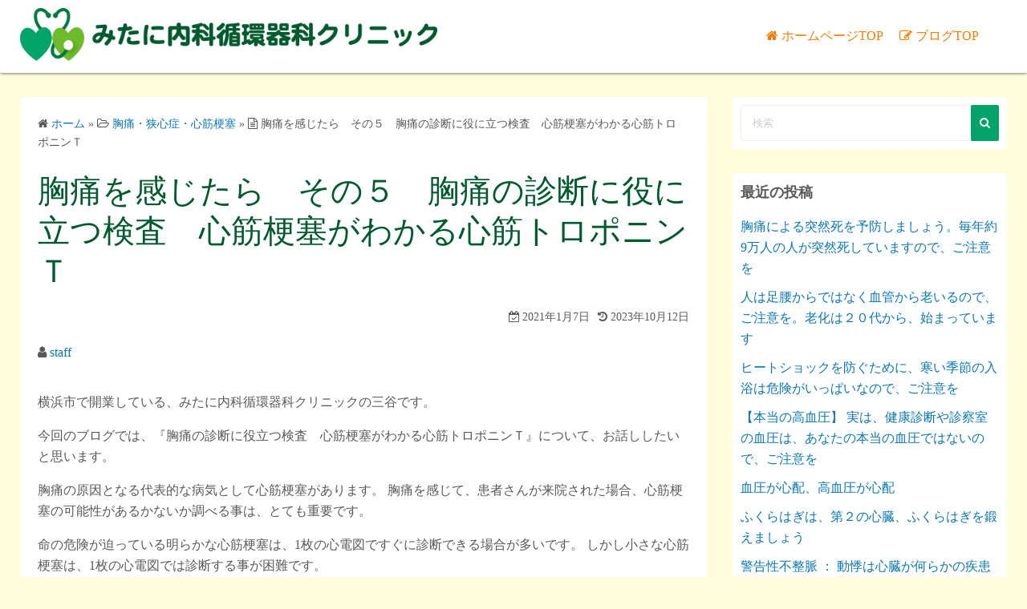

--- FILE ---
content_type: text/html; charset=UTF-8
request_url: https://mitani-naika.jp/blog/archives/343/
body_size: 15917
content:
<!DOCTYPE html>
<html dir="ltr" lang="ja">
<head>
	<meta charset="UTF-8">
	<meta name="viewport" content="width=device-width,initial-scale=1">
	<title>胸痛を感じたら その５ 胸痛の診断に役に立つ検査 心筋梗塞がわかる心筋トロポニンＴ | みたに内科循環器科クリニックブログ | 横浜市いずみ中央 | 立場</title>
	<style>img:is([sizes="auto" i], [sizes^="auto," i]) { contain-intrinsic-size: 3000px 1500px }</style>
	
		<!-- All in One SEO 4.9.3 - aioseo.com -->
	<meta name="description" content="横浜市で開業している、みたに内科循環器科クリニックの三谷です。 今回のブログでは、『胸痛の診断に役立つ検査 心" />
	<meta name="robots" content="max-image-preview:large" />
	<meta name="author" content="staff"/>
	<link rel="canonical" href="https://mitani-naika.jp/blog/archives/343/" />
	<meta name="generator" content="All in One SEO (AIOSEO) 4.9.3" />

		<!-- Global site tag (gtag.js) - Google Analytics -->
<script async src="https://www.googletagmanager.com/gtag/js?id=G-DWGYZPP734"></script>
<script>
 window.dataLayer = window.dataLayer || [];
 function gtag(){dataLayer.push(arguments);}
 gtag('js', new Date());

 gtag('config', 'G-DWGYZPP734');
 gtag('config', 'G-NMTPHD6S5N');
</script>

<script async src="https://www.googletagmanager.com/gtag/js?id=UA-124501843-44"></script>
<script>
 window.dataLayer = window.dataLayer || [];
 function gtag(){dataLayer.push(arguments);}
 gtag('js', new Date());

 gtag('config', 'UA-124501843-44');
 gtag('config', 'UA-9162760-67'); 
</script>
		<script type="application/ld+json" class="aioseo-schema">
			{"@context":"https:\/\/schema.org","@graph":[{"@type":"Article","@id":"https:\/\/mitani-naika.jp\/blog\/archives\/343\/#article","name":"\u80f8\u75db\u3092\u611f\u3058\u305f\u3089 \u305d\u306e\uff15 \u80f8\u75db\u306e\u8a3a\u65ad\u306b\u5f79\u306b\u7acb\u3064\u691c\u67fb \u5fc3\u7b4b\u6897\u585e\u304c\u308f\u304b\u308b\u5fc3\u7b4b\u30c8\u30ed\u30dd\u30cb\u30f3\uff34 | \u307f\u305f\u306b\u5185\u79d1\u5faa\u74b0\u5668\u79d1\u30af\u30ea\u30cb\u30c3\u30af\u30d6\u30ed\u30b0 | \u6a2a\u6d5c\u5e02\u3044\u305a\u307f\u4e2d\u592e | \u7acb\u5834","headline":"\u80f8\u75db\u3092\u611f\u3058\u305f\u3089\u3000\u305d\u306e\uff15\u3000\u80f8\u75db\u306e\u8a3a\u65ad\u306b\u5f79\u306b\u7acb\u3064\u691c\u67fb\u3000\u5fc3\u7b4b\u6897\u585e\u304c\u308f\u304b\u308b\u5fc3\u7b4b\u30c8\u30ed\u30dd\u30cb\u30f3\uff34","author":{"@id":"https:\/\/mitani-naika.jp\/blog\/archives\/author\/staff\/#author"},"publisher":{"@id":"https:\/\/mitani-naika.jp\/blog\/#organization"},"image":{"@type":"ImageObject","url":"https:\/\/mitani-naika.jp\/blog\/wp-content\/uploads\/2021\/01\/185b2f77af370704c4b1d32d59e34561.jpg","@id":"https:\/\/mitani-naika.jp\/blog\/archives\/343\/#articleImage","width":1024,"height":768},"datePublished":"2021-01-07T14:46:43+09:00","dateModified":"2023-10-12T22:16:21+09:00","inLanguage":"ja","mainEntityOfPage":{"@id":"https:\/\/mitani-naika.jp\/blog\/archives\/343\/#webpage"},"isPartOf":{"@id":"https:\/\/mitani-naika.jp\/blog\/archives\/343\/#webpage"},"articleSection":"\u80f8\u75db\u30fb\u72ed\u5fc3\u75c7\u30fb\u5fc3\u7b4b\u6897\u585e"},{"@type":"BreadcrumbList","@id":"https:\/\/mitani-naika.jp\/blog\/archives\/343\/#breadcrumblist","itemListElement":[{"@type":"ListItem","@id":"https:\/\/mitani-naika.jp\/blog#listItem","position":1,"name":"Home","item":"https:\/\/mitani-naika.jp\/blog","nextItem":{"@type":"ListItem","@id":"https:\/\/mitani-naika.jp\/blog\/archives\/category\/%e8%83%b8%e7%97%9b%e3%83%bb%e7%8b%ad%e5%bf%83%e7%97%87%e3%83%bb%e5%bf%83%e7%ad%8b%e6%a2%97%e5%a1%9e\/#listItem","name":"\u80f8\u75db\u30fb\u72ed\u5fc3\u75c7\u30fb\u5fc3\u7b4b\u6897\u585e"}},{"@type":"ListItem","@id":"https:\/\/mitani-naika.jp\/blog\/archives\/category\/%e8%83%b8%e7%97%9b%e3%83%bb%e7%8b%ad%e5%bf%83%e7%97%87%e3%83%bb%e5%bf%83%e7%ad%8b%e6%a2%97%e5%a1%9e\/#listItem","position":2,"name":"\u80f8\u75db\u30fb\u72ed\u5fc3\u75c7\u30fb\u5fc3\u7b4b\u6897\u585e","item":"https:\/\/mitani-naika.jp\/blog\/archives\/category\/%e8%83%b8%e7%97%9b%e3%83%bb%e7%8b%ad%e5%bf%83%e7%97%87%e3%83%bb%e5%bf%83%e7%ad%8b%e6%a2%97%e5%a1%9e\/","nextItem":{"@type":"ListItem","@id":"https:\/\/mitani-naika.jp\/blog\/archives\/343\/#listItem","name":"\u80f8\u75db\u3092\u611f\u3058\u305f\u3089\u3000\u305d\u306e\uff15\u3000\u80f8\u75db\u306e\u8a3a\u65ad\u306b\u5f79\u306b\u7acb\u3064\u691c\u67fb\u3000\u5fc3\u7b4b\u6897\u585e\u304c\u308f\u304b\u308b\u5fc3\u7b4b\u30c8\u30ed\u30dd\u30cb\u30f3\uff34"},"previousItem":{"@type":"ListItem","@id":"https:\/\/mitani-naika.jp\/blog#listItem","name":"Home"}},{"@type":"ListItem","@id":"https:\/\/mitani-naika.jp\/blog\/archives\/343\/#listItem","position":3,"name":"\u80f8\u75db\u3092\u611f\u3058\u305f\u3089\u3000\u305d\u306e\uff15\u3000\u80f8\u75db\u306e\u8a3a\u65ad\u306b\u5f79\u306b\u7acb\u3064\u691c\u67fb\u3000\u5fc3\u7b4b\u6897\u585e\u304c\u308f\u304b\u308b\u5fc3\u7b4b\u30c8\u30ed\u30dd\u30cb\u30f3\uff34","previousItem":{"@type":"ListItem","@id":"https:\/\/mitani-naika.jp\/blog\/archives\/category\/%e8%83%b8%e7%97%9b%e3%83%bb%e7%8b%ad%e5%bf%83%e7%97%87%e3%83%bb%e5%bf%83%e7%ad%8b%e6%a2%97%e5%a1%9e\/#listItem","name":"\u80f8\u75db\u30fb\u72ed\u5fc3\u75c7\u30fb\u5fc3\u7b4b\u6897\u585e"}}]},{"@type":"Organization","@id":"https:\/\/mitani-naika.jp\/blog\/#organization","name":"\u6a2a\u6d5c\u5e02\u306e\u3010\u307f\u305f\u306b\u5185\u79d1\u5faa\u74b0\u5668\u79d1\u30af\u30ea\u30cb\u30c3\u30af\u3011\u30d6\u30ed\u30b0","description":"\u6a2a\u6d5c\u5e02\u300c\u3044\u305a\u307f\u4e2d\u592e\u300d\u99c5\u3084\u300c\u7acb\u5834\u300d\u99c5\u306e\u307f\u305f\u306b\u5185\u79d1\u5faa\u74b0\u5668\u79d1\u30af\u30ea\u30cb\u30c3\u30af\u306e\u3001\u5f79\u306b\u7acb\u3064\u5065\u5eb7\u306e\u8c46\u77e5\u8b58\u30d6\u30ed\u30b0\u3067\u3059\u3002\u5fc3\u81d3\u3001\u52d5\u8108\u786c\u5316\u3001\u9ad8\u8840\u5727\u3001\u9ad8\u8102\u8840\u75c7\u3001\u7532\u72b6\u817a\u306e\u30af\u30ea\u30cb\u30c3\u30af\u3067\u3059\u3002","url":"https:\/\/mitani-naika.jp\/blog\/","logo":{"@type":"ImageObject","url":"https:\/\/mitani-naika.jp\/blog\/wp-content\/uploads\/2019\/03\/logo.png","@id":"https:\/\/mitani-naika.jp\/blog\/archives\/343\/#organizationLogo","width":650,"height":82},"image":{"@id":"https:\/\/mitani-naika.jp\/blog\/archives\/343\/#organizationLogo"}},{"@type":"Person","@id":"https:\/\/mitani-naika.jp\/blog\/archives\/author\/staff\/#author","url":"https:\/\/mitani-naika.jp\/blog\/archives\/author\/staff\/","name":"staff","image":{"@type":"ImageObject","@id":"https:\/\/mitani-naika.jp\/blog\/archives\/343\/#authorImage","url":"https:\/\/secure.gravatar.com\/avatar\/eea5134839a5f5d545df345836bc7bc505cb4aabc78acac262cf6a7eb7eac18b?s=96&d=mm&r=g","width":96,"height":96,"caption":"staff"}},{"@type":"WebPage","@id":"https:\/\/mitani-naika.jp\/blog\/archives\/343\/#webpage","url":"https:\/\/mitani-naika.jp\/blog\/archives\/343\/","name":"\u80f8\u75db\u3092\u611f\u3058\u305f\u3089 \u305d\u306e\uff15 \u80f8\u75db\u306e\u8a3a\u65ad\u306b\u5f79\u306b\u7acb\u3064\u691c\u67fb \u5fc3\u7b4b\u6897\u585e\u304c\u308f\u304b\u308b\u5fc3\u7b4b\u30c8\u30ed\u30dd\u30cb\u30f3\uff34 | \u307f\u305f\u306b\u5185\u79d1\u5faa\u74b0\u5668\u79d1\u30af\u30ea\u30cb\u30c3\u30af\u30d6\u30ed\u30b0 | \u6a2a\u6d5c\u5e02\u3044\u305a\u307f\u4e2d\u592e | \u7acb\u5834","description":"\u6a2a\u6d5c\u5e02\u3067\u958b\u696d\u3057\u3066\u3044\u308b\u3001\u307f\u305f\u306b\u5185\u79d1\u5faa\u74b0\u5668\u79d1\u30af\u30ea\u30cb\u30c3\u30af\u306e\u4e09\u8c37\u3067\u3059\u3002 \u4eca\u56de\u306e\u30d6\u30ed\u30b0\u3067\u306f\u3001\u300e\u80f8\u75db\u306e\u8a3a\u65ad\u306b\u5f79\u7acb\u3064\u691c\u67fb \u5fc3","inLanguage":"ja","isPartOf":{"@id":"https:\/\/mitani-naika.jp\/blog\/#website"},"breadcrumb":{"@id":"https:\/\/mitani-naika.jp\/blog\/archives\/343\/#breadcrumblist"},"author":{"@id":"https:\/\/mitani-naika.jp\/blog\/archives\/author\/staff\/#author"},"creator":{"@id":"https:\/\/mitani-naika.jp\/blog\/archives\/author\/staff\/#author"},"datePublished":"2021-01-07T14:46:43+09:00","dateModified":"2023-10-12T22:16:21+09:00"},{"@type":"WebSite","@id":"https:\/\/mitani-naika.jp\/blog\/#website","url":"https:\/\/mitani-naika.jp\/blog\/","name":"\u6a2a\u6d5c\u5e02\u306e\u3010\u307f\u305f\u306b\u5185\u79d1\u5faa\u74b0\u5668\u79d1\u30af\u30ea\u30cb\u30c3\u30af\u3011\u30d6\u30ed\u30b0","description":"\u6a2a\u6d5c\u5e02\u300c\u3044\u305a\u307f\u4e2d\u592e\u300d\u99c5\u3084\u300c\u7acb\u5834\u300d\u99c5\u306e\u307f\u305f\u306b\u5185\u79d1\u5faa\u74b0\u5668\u79d1\u30af\u30ea\u30cb\u30c3\u30af\u306e\u3001\u5f79\u306b\u7acb\u3064\u5065\u5eb7\u306e\u8c46\u77e5\u8b58\u30d6\u30ed\u30b0\u3067\u3059\u3002\u5fc3\u81d3\u3001\u52d5\u8108\u786c\u5316\u3001\u9ad8\u8840\u5727\u3001\u9ad8\u8102\u8840\u75c7\u3001\u7532\u72b6\u817a\u306e\u30af\u30ea\u30cb\u30c3\u30af\u3067\u3059\u3002","inLanguage":"ja","publisher":{"@id":"https:\/\/mitani-naika.jp\/blog\/#organization"}}]}
		</script>
		<!-- All in One SEO -->

<link rel="alternate" type="application/rss+xml" title="横浜市の【みたに内科循環器科クリニック】ブログ &raquo; フィード" href="https://mitani-naika.jp/blog/feed/" />
<link rel="alternate" type="application/rss+xml" title="横浜市の【みたに内科循環器科クリニック】ブログ &raquo; コメントフィード" href="https://mitani-naika.jp/blog/comments/feed/" />
<script>
window._wpemojiSettings = {"baseUrl":"https:\/\/s.w.org\/images\/core\/emoji\/16.0.1\/72x72\/","ext":".png","svgUrl":"https:\/\/s.w.org\/images\/core\/emoji\/16.0.1\/svg\/","svgExt":".svg","source":{"concatemoji":"https:\/\/mitani-naika.jp\/blog\/wp-includes\/js\/wp-emoji-release.min.js?ver=6.8.3"}};
/*! This file is auto-generated */
!function(s,n){var o,i,e;function c(e){try{var t={supportTests:e,timestamp:(new Date).valueOf()};sessionStorage.setItem(o,JSON.stringify(t))}catch(e){}}function p(e,t,n){e.clearRect(0,0,e.canvas.width,e.canvas.height),e.fillText(t,0,0);var t=new Uint32Array(e.getImageData(0,0,e.canvas.width,e.canvas.height).data),a=(e.clearRect(0,0,e.canvas.width,e.canvas.height),e.fillText(n,0,0),new Uint32Array(e.getImageData(0,0,e.canvas.width,e.canvas.height).data));return t.every(function(e,t){return e===a[t]})}function u(e,t){e.clearRect(0,0,e.canvas.width,e.canvas.height),e.fillText(t,0,0);for(var n=e.getImageData(16,16,1,1),a=0;a<n.data.length;a++)if(0!==n.data[a])return!1;return!0}function f(e,t,n,a){switch(t){case"flag":return n(e,"\ud83c\udff3\ufe0f\u200d\u26a7\ufe0f","\ud83c\udff3\ufe0f\u200b\u26a7\ufe0f")?!1:!n(e,"\ud83c\udde8\ud83c\uddf6","\ud83c\udde8\u200b\ud83c\uddf6")&&!n(e,"\ud83c\udff4\udb40\udc67\udb40\udc62\udb40\udc65\udb40\udc6e\udb40\udc67\udb40\udc7f","\ud83c\udff4\u200b\udb40\udc67\u200b\udb40\udc62\u200b\udb40\udc65\u200b\udb40\udc6e\u200b\udb40\udc67\u200b\udb40\udc7f");case"emoji":return!a(e,"\ud83e\udedf")}return!1}function g(e,t,n,a){var r="undefined"!=typeof WorkerGlobalScope&&self instanceof WorkerGlobalScope?new OffscreenCanvas(300,150):s.createElement("canvas"),o=r.getContext("2d",{willReadFrequently:!0}),i=(o.textBaseline="top",o.font="600 32px Arial",{});return e.forEach(function(e){i[e]=t(o,e,n,a)}),i}function t(e){var t=s.createElement("script");t.src=e,t.defer=!0,s.head.appendChild(t)}"undefined"!=typeof Promise&&(o="wpEmojiSettingsSupports",i=["flag","emoji"],n.supports={everything:!0,everythingExceptFlag:!0},e=new Promise(function(e){s.addEventListener("DOMContentLoaded",e,{once:!0})}),new Promise(function(t){var n=function(){try{var e=JSON.parse(sessionStorage.getItem(o));if("object"==typeof e&&"number"==typeof e.timestamp&&(new Date).valueOf()<e.timestamp+604800&&"object"==typeof e.supportTests)return e.supportTests}catch(e){}return null}();if(!n){if("undefined"!=typeof Worker&&"undefined"!=typeof OffscreenCanvas&&"undefined"!=typeof URL&&URL.createObjectURL&&"undefined"!=typeof Blob)try{var e="postMessage("+g.toString()+"("+[JSON.stringify(i),f.toString(),p.toString(),u.toString()].join(",")+"));",a=new Blob([e],{type:"text/javascript"}),r=new Worker(URL.createObjectURL(a),{name:"wpTestEmojiSupports"});return void(r.onmessage=function(e){c(n=e.data),r.terminate(),t(n)})}catch(e){}c(n=g(i,f,p,u))}t(n)}).then(function(e){for(var t in e)n.supports[t]=e[t],n.supports.everything=n.supports.everything&&n.supports[t],"flag"!==t&&(n.supports.everythingExceptFlag=n.supports.everythingExceptFlag&&n.supports[t]);n.supports.everythingExceptFlag=n.supports.everythingExceptFlag&&!n.supports.flag,n.DOMReady=!1,n.readyCallback=function(){n.DOMReady=!0}}).then(function(){return e}).then(function(){var e;n.supports.everything||(n.readyCallback(),(e=n.source||{}).concatemoji?t(e.concatemoji):e.wpemoji&&e.twemoji&&(t(e.twemoji),t(e.wpemoji)))}))}((window,document),window._wpemojiSettings);
</script>
<style id='wp-emoji-styles-inline-css'>

	img.wp-smiley, img.emoji {
		display: inline !important;
		border: none !important;
		box-shadow: none !important;
		height: 1em !important;
		width: 1em !important;
		margin: 0 0.07em !important;
		vertical-align: -0.1em !important;
		background: none !important;
		padding: 0 !important;
	}
</style>
<link rel='stylesheet' id='wp-block-library-css' href='https://mitani-naika.jp/blog/wp-includes/css/dist/block-library/style.min.css?ver=6.8.3' media='all' />
<style id='wp-block-library-theme-inline-css'>
.wp-block-audio :where(figcaption){color:#555;font-size:13px;text-align:center}.is-dark-theme .wp-block-audio :where(figcaption){color:#ffffffa6}.wp-block-audio{margin:0 0 1em}.wp-block-code{border:1px solid #ccc;border-radius:4px;font-family:Menlo,Consolas,monaco,monospace;padding:.8em 1em}.wp-block-embed :where(figcaption){color:#555;font-size:13px;text-align:center}.is-dark-theme .wp-block-embed :where(figcaption){color:#ffffffa6}.wp-block-embed{margin:0 0 1em}.blocks-gallery-caption{color:#555;font-size:13px;text-align:center}.is-dark-theme .blocks-gallery-caption{color:#ffffffa6}:root :where(.wp-block-image figcaption){color:#555;font-size:13px;text-align:center}.is-dark-theme :root :where(.wp-block-image figcaption){color:#ffffffa6}.wp-block-image{margin:0 0 1em}.wp-block-pullquote{border-bottom:4px solid;border-top:4px solid;color:currentColor;margin-bottom:1.75em}.wp-block-pullquote cite,.wp-block-pullquote footer,.wp-block-pullquote__citation{color:currentColor;font-size:.8125em;font-style:normal;text-transform:uppercase}.wp-block-quote{border-left:.25em solid;margin:0 0 1.75em;padding-left:1em}.wp-block-quote cite,.wp-block-quote footer{color:currentColor;font-size:.8125em;font-style:normal;position:relative}.wp-block-quote:where(.has-text-align-right){border-left:none;border-right:.25em solid;padding-left:0;padding-right:1em}.wp-block-quote:where(.has-text-align-center){border:none;padding-left:0}.wp-block-quote.is-large,.wp-block-quote.is-style-large,.wp-block-quote:where(.is-style-plain){border:none}.wp-block-search .wp-block-search__label{font-weight:700}.wp-block-search__button{border:1px solid #ccc;padding:.375em .625em}:where(.wp-block-group.has-background){padding:1.25em 2.375em}.wp-block-separator.has-css-opacity{opacity:.4}.wp-block-separator{border:none;border-bottom:2px solid;margin-left:auto;margin-right:auto}.wp-block-separator.has-alpha-channel-opacity{opacity:1}.wp-block-separator:not(.is-style-wide):not(.is-style-dots){width:100px}.wp-block-separator.has-background:not(.is-style-dots){border-bottom:none;height:1px}.wp-block-separator.has-background:not(.is-style-wide):not(.is-style-dots){height:2px}.wp-block-table{margin:0 0 1em}.wp-block-table td,.wp-block-table th{word-break:normal}.wp-block-table :where(figcaption){color:#555;font-size:13px;text-align:center}.is-dark-theme .wp-block-table :where(figcaption){color:#ffffffa6}.wp-block-video :where(figcaption){color:#555;font-size:13px;text-align:center}.is-dark-theme .wp-block-video :where(figcaption){color:#ffffffa6}.wp-block-video{margin:0 0 1em}:root :where(.wp-block-template-part.has-background){margin-bottom:0;margin-top:0;padding:1.25em 2.375em}
</style>
<style id='classic-theme-styles-inline-css'>
/*! This file is auto-generated */
.wp-block-button__link{color:#fff;background-color:#32373c;border-radius:9999px;box-shadow:none;text-decoration:none;padding:calc(.667em + 2px) calc(1.333em + 2px);font-size:1.125em}.wp-block-file__button{background:#32373c;color:#fff;text-decoration:none}
</style>
<link rel='stylesheet' id='aioseo/css/src/vue/standalone/blocks/table-of-contents/global.scss-css' href='https://mitani-naika.jp/blog/wp-content/plugins/all-in-one-seo-pack/dist/Lite/assets/css/table-of-contents/global.e90f6d47.css?ver=4.9.3' media='all' />
<link rel='stylesheet' id='simple_days_style-css' href='https://mitani-naika.jp/blog/wp-content/uploads/simple_days_cache/style.min.css?ver=0.9.191' media='all' />
<link rel='stylesheet' id='simple_days_block-css' href='https://mitani-naika.jp/blog/wp-content/themes/simple-days/assets/css/block.min.css?ver=6.8.3' media='all' />
<style id='global-styles-inline-css'>
:root{--wp--preset--aspect-ratio--square: 1;--wp--preset--aspect-ratio--4-3: 4/3;--wp--preset--aspect-ratio--3-4: 3/4;--wp--preset--aspect-ratio--3-2: 3/2;--wp--preset--aspect-ratio--2-3: 2/3;--wp--preset--aspect-ratio--16-9: 16/9;--wp--preset--aspect-ratio--9-16: 9/16;--wp--preset--color--black: #000000;--wp--preset--color--cyan-bluish-gray: #abb8c3;--wp--preset--color--white: #ffffff;--wp--preset--color--pale-pink: #f78da7;--wp--preset--color--vivid-red: #cf2e2e;--wp--preset--color--luminous-vivid-orange: #ff6900;--wp--preset--color--luminous-vivid-amber: #fcb900;--wp--preset--color--light-green-cyan: #7bdcb5;--wp--preset--color--vivid-green-cyan: #00d084;--wp--preset--color--pale-cyan-blue: #8ed1fc;--wp--preset--color--vivid-cyan-blue: #0693e3;--wp--preset--color--vivid-purple: #9b51e0;--wp--preset--gradient--vivid-cyan-blue-to-vivid-purple: linear-gradient(135deg,rgba(6,147,227,1) 0%,rgb(155,81,224) 100%);--wp--preset--gradient--light-green-cyan-to-vivid-green-cyan: linear-gradient(135deg,rgb(122,220,180) 0%,rgb(0,208,130) 100%);--wp--preset--gradient--luminous-vivid-amber-to-luminous-vivid-orange: linear-gradient(135deg,rgba(252,185,0,1) 0%,rgba(255,105,0,1) 100%);--wp--preset--gradient--luminous-vivid-orange-to-vivid-red: linear-gradient(135deg,rgba(255,105,0,1) 0%,rgb(207,46,46) 100%);--wp--preset--gradient--very-light-gray-to-cyan-bluish-gray: linear-gradient(135deg,rgb(238,238,238) 0%,rgb(169,184,195) 100%);--wp--preset--gradient--cool-to-warm-spectrum: linear-gradient(135deg,rgb(74,234,220) 0%,rgb(151,120,209) 20%,rgb(207,42,186) 40%,rgb(238,44,130) 60%,rgb(251,105,98) 80%,rgb(254,248,76) 100%);--wp--preset--gradient--blush-light-purple: linear-gradient(135deg,rgb(255,206,236) 0%,rgb(152,150,240) 100%);--wp--preset--gradient--blush-bordeaux: linear-gradient(135deg,rgb(254,205,165) 0%,rgb(254,45,45) 50%,rgb(107,0,62) 100%);--wp--preset--gradient--luminous-dusk: linear-gradient(135deg,rgb(255,203,112) 0%,rgb(199,81,192) 50%,rgb(65,88,208) 100%);--wp--preset--gradient--pale-ocean: linear-gradient(135deg,rgb(255,245,203) 0%,rgb(182,227,212) 50%,rgb(51,167,181) 100%);--wp--preset--gradient--electric-grass: linear-gradient(135deg,rgb(202,248,128) 0%,rgb(113,206,126) 100%);--wp--preset--gradient--midnight: linear-gradient(135deg,rgb(2,3,129) 0%,rgb(40,116,252) 100%);--wp--preset--font-size--small: 13px;--wp--preset--font-size--medium: 20px;--wp--preset--font-size--large: 36px;--wp--preset--font-size--x-large: 42px;--wp--preset--spacing--20: 0.44rem;--wp--preset--spacing--30: 0.67rem;--wp--preset--spacing--40: 1rem;--wp--preset--spacing--50: 1.5rem;--wp--preset--spacing--60: 2.25rem;--wp--preset--spacing--70: 3.38rem;--wp--preset--spacing--80: 5.06rem;--wp--preset--shadow--natural: 6px 6px 9px rgba(0, 0, 0, 0.2);--wp--preset--shadow--deep: 12px 12px 50px rgba(0, 0, 0, 0.4);--wp--preset--shadow--sharp: 6px 6px 0px rgba(0, 0, 0, 0.2);--wp--preset--shadow--outlined: 6px 6px 0px -3px rgba(255, 255, 255, 1), 6px 6px rgba(0, 0, 0, 1);--wp--preset--shadow--crisp: 6px 6px 0px rgba(0, 0, 0, 1);}:where(.is-layout-flex){gap: 0.5em;}:where(.is-layout-grid){gap: 0.5em;}body .is-layout-flex{display: flex;}.is-layout-flex{flex-wrap: wrap;align-items: center;}.is-layout-flex > :is(*, div){margin: 0;}body .is-layout-grid{display: grid;}.is-layout-grid > :is(*, div){margin: 0;}:where(.wp-block-columns.is-layout-flex){gap: 2em;}:where(.wp-block-columns.is-layout-grid){gap: 2em;}:where(.wp-block-post-template.is-layout-flex){gap: 1.25em;}:where(.wp-block-post-template.is-layout-grid){gap: 1.25em;}.has-black-color{color: var(--wp--preset--color--black) !important;}.has-cyan-bluish-gray-color{color: var(--wp--preset--color--cyan-bluish-gray) !important;}.has-white-color{color: var(--wp--preset--color--white) !important;}.has-pale-pink-color{color: var(--wp--preset--color--pale-pink) !important;}.has-vivid-red-color{color: var(--wp--preset--color--vivid-red) !important;}.has-luminous-vivid-orange-color{color: var(--wp--preset--color--luminous-vivid-orange) !important;}.has-luminous-vivid-amber-color{color: var(--wp--preset--color--luminous-vivid-amber) !important;}.has-light-green-cyan-color{color: var(--wp--preset--color--light-green-cyan) !important;}.has-vivid-green-cyan-color{color: var(--wp--preset--color--vivid-green-cyan) !important;}.has-pale-cyan-blue-color{color: var(--wp--preset--color--pale-cyan-blue) !important;}.has-vivid-cyan-blue-color{color: var(--wp--preset--color--vivid-cyan-blue) !important;}.has-vivid-purple-color{color: var(--wp--preset--color--vivid-purple) !important;}.has-black-background-color{background-color: var(--wp--preset--color--black) !important;}.has-cyan-bluish-gray-background-color{background-color: var(--wp--preset--color--cyan-bluish-gray) !important;}.has-white-background-color{background-color: var(--wp--preset--color--white) !important;}.has-pale-pink-background-color{background-color: var(--wp--preset--color--pale-pink) !important;}.has-vivid-red-background-color{background-color: var(--wp--preset--color--vivid-red) !important;}.has-luminous-vivid-orange-background-color{background-color: var(--wp--preset--color--luminous-vivid-orange) !important;}.has-luminous-vivid-amber-background-color{background-color: var(--wp--preset--color--luminous-vivid-amber) !important;}.has-light-green-cyan-background-color{background-color: var(--wp--preset--color--light-green-cyan) !important;}.has-vivid-green-cyan-background-color{background-color: var(--wp--preset--color--vivid-green-cyan) !important;}.has-pale-cyan-blue-background-color{background-color: var(--wp--preset--color--pale-cyan-blue) !important;}.has-vivid-cyan-blue-background-color{background-color: var(--wp--preset--color--vivid-cyan-blue) !important;}.has-vivid-purple-background-color{background-color: var(--wp--preset--color--vivid-purple) !important;}.has-black-border-color{border-color: var(--wp--preset--color--black) !important;}.has-cyan-bluish-gray-border-color{border-color: var(--wp--preset--color--cyan-bluish-gray) !important;}.has-white-border-color{border-color: var(--wp--preset--color--white) !important;}.has-pale-pink-border-color{border-color: var(--wp--preset--color--pale-pink) !important;}.has-vivid-red-border-color{border-color: var(--wp--preset--color--vivid-red) !important;}.has-luminous-vivid-orange-border-color{border-color: var(--wp--preset--color--luminous-vivid-orange) !important;}.has-luminous-vivid-amber-border-color{border-color: var(--wp--preset--color--luminous-vivid-amber) !important;}.has-light-green-cyan-border-color{border-color: var(--wp--preset--color--light-green-cyan) !important;}.has-vivid-green-cyan-border-color{border-color: var(--wp--preset--color--vivid-green-cyan) !important;}.has-pale-cyan-blue-border-color{border-color: var(--wp--preset--color--pale-cyan-blue) !important;}.has-vivid-cyan-blue-border-color{border-color: var(--wp--preset--color--vivid-cyan-blue) !important;}.has-vivid-purple-border-color{border-color: var(--wp--preset--color--vivid-purple) !important;}.has-vivid-cyan-blue-to-vivid-purple-gradient-background{background: var(--wp--preset--gradient--vivid-cyan-blue-to-vivid-purple) !important;}.has-light-green-cyan-to-vivid-green-cyan-gradient-background{background: var(--wp--preset--gradient--light-green-cyan-to-vivid-green-cyan) !important;}.has-luminous-vivid-amber-to-luminous-vivid-orange-gradient-background{background: var(--wp--preset--gradient--luminous-vivid-amber-to-luminous-vivid-orange) !important;}.has-luminous-vivid-orange-to-vivid-red-gradient-background{background: var(--wp--preset--gradient--luminous-vivid-orange-to-vivid-red) !important;}.has-very-light-gray-to-cyan-bluish-gray-gradient-background{background: var(--wp--preset--gradient--very-light-gray-to-cyan-bluish-gray) !important;}.has-cool-to-warm-spectrum-gradient-background{background: var(--wp--preset--gradient--cool-to-warm-spectrum) !important;}.has-blush-light-purple-gradient-background{background: var(--wp--preset--gradient--blush-light-purple) !important;}.has-blush-bordeaux-gradient-background{background: var(--wp--preset--gradient--blush-bordeaux) !important;}.has-luminous-dusk-gradient-background{background: var(--wp--preset--gradient--luminous-dusk) !important;}.has-pale-ocean-gradient-background{background: var(--wp--preset--gradient--pale-ocean) !important;}.has-electric-grass-gradient-background{background: var(--wp--preset--gradient--electric-grass) !important;}.has-midnight-gradient-background{background: var(--wp--preset--gradient--midnight) !important;}.has-small-font-size{font-size: var(--wp--preset--font-size--small) !important;}.has-medium-font-size{font-size: var(--wp--preset--font-size--medium) !important;}.has-large-font-size{font-size: var(--wp--preset--font-size--large) !important;}.has-x-large-font-size{font-size: var(--wp--preset--font-size--x-large) !important;}
:where(.wp-block-post-template.is-layout-flex){gap: 1.25em;}:where(.wp-block-post-template.is-layout-grid){gap: 1.25em;}
:where(.wp-block-columns.is-layout-flex){gap: 2em;}:where(.wp-block-columns.is-layout-grid){gap: 2em;}
:root :where(.wp-block-pullquote){font-size: 1.5em;line-height: 1.6;}
</style>
<link rel="preload" href="https://mitani-naika.jp/blog/wp-content/themes/simple-days/assets/css/keyframes.min.css?ver=6.8.3" as="style" />
<link rel='stylesheet' id='simple_days_keyframes-css' href='https://mitani-naika.jp/blog/wp-content/themes/simple-days/assets/css/keyframes.min.css?ver=6.8.3' media='all' />
<link rel="preload" href="https://mitani-naika.jp/blog/wp-content/themes/simple-days/assets/fonts/fontawesome/style.min.css" as="style" />
<link rel='stylesheet' id='font-awesome4-css' href='https://mitani-naika.jp/blog/wp-content/themes/simple-days/assets/fonts/fontawesome/style.min.css' media='all' />
<link rel='stylesheet' id='simple_days_plus_style-css' href='https://mitani-naika.jp/blog/wp-content/themes/simple-days-plus/style.css?ver=0.0.5' media='all' />
<link rel="https://api.w.org/" href="https://mitani-naika.jp/blog/wp-json/" /><link rel="alternate" title="JSON" type="application/json" href="https://mitani-naika.jp/blog/wp-json/wp/v2/posts/343" /><link rel="EditURI" type="application/rsd+xml" title="RSD" href="https://mitani-naika.jp/blog/xmlrpc.php?rsd" />
<meta name="generator" content="WordPress 6.8.3" />
<link rel='shortlink' href='https://mitani-naika.jp/blog/?p=343' />
<link rel="alternate" title="oEmbed (JSON)" type="application/json+oembed" href="https://mitani-naika.jp/blog/wp-json/oembed/1.0/embed?url=https%3A%2F%2Fmitani-naika.jp%2Fblog%2Farchives%2F343%2F" />
<link rel="alternate" title="oEmbed (XML)" type="text/xml+oembed" href="https://mitani-naika.jp/blog/wp-json/oembed/1.0/embed?url=https%3A%2F%2Fmitani-naika.jp%2Fblog%2Farchives%2F343%2F&#038;format=xml" />
<meta property="og:url" content="https://mitani-naika.jp/blog/archives/343/" />
<meta property="og:type" content="article" />
<meta property="og:title" content="胸痛を感じたら　その５　胸痛の診断に役に立つ検査　心筋梗塞がわかる心筋トロポニンＴ" />
<meta property="og:description" content="横浜市で開業している、みたに内科循環器科クリニックの三谷です。 今回のブログでは、『胸痛の診断に役立つ検査　心筋梗塞がわかる心筋トロポニンＴ』&hellip;" />
<meta property="og:image" content="http://mitani-naika.jp/blog/wp-content/uploads/2019/03/ogp.jpg" />
<meta property="og:site_name" content="横浜市の【みたに内科循環器科クリニック】ブログ" />
<meta property="og:locale" content="ja_JP" />
<!-- Analytics by WP Statistics - https://wp-statistics.com -->
<noscript><style>.lazyload[data-src]{display:none !important;}</style></noscript><style>.lazyload{background-image:none !important;}.lazyload:before{background-image:none !important;}</style><link rel="icon" href="https://mitani-naika.jp/blog/wp-content/uploads/2019/03/cropped-site-icon-32x32.png" sizes="32x32" />
<link rel="icon" href="https://mitani-naika.jp/blog/wp-content/uploads/2019/03/cropped-site-icon-192x192.png" sizes="192x192" />
<link rel="apple-touch-icon" href="https://mitani-naika.jp/blog/wp-content/uploads/2019/03/cropped-site-icon-180x180.png" />
<meta name="msapplication-TileImage" content="https://mitani-naika.jp/blog/wp-content/uploads/2019/03/cropped-site-icon-270x270.png" />
</head>
<body class="wp-singular post-template-default single single-post postid-343 single-format-standard wp-custom-logo wp-embed-responsive wp-theme-simple-days wp-child-theme-simple-days-plus" ontouchstart="">
		<a class="skip-link screen-reader-text" href="#main_wrap">コンテンツへスキップ</a>
	<input id="t_menu" class="dn" type="checkbox" />

		<header id="h_wrap" class="f_box f_col shadow_box h_sticky">
		
<div id="h_flex" class="wrap_frame f_box f_col110 w100">
	<div id="site_h" class="site_h f_box" role="banner">
		<div class="title_wrap f_box ai_c relative">

			
<div class="title_tag f_box ai_c f_col">
	<div class="site_title f_box ai_c f_col100"><h1 class="" style="line-height:1;"><a href="https://mitani-naika.jp/blog/" class="dib" rel="home"><img layout="intrinsic" src="[data-uri]" class="header_logo lazyload" width="650" height="82" alt="横浜市の【みたに内科循環器科クリニック】ブログ" data-src="https://mitani-naika.jp/blog/wp-content/uploads/2019/03/logo.png" decoding="async" data-eio-rwidth="650" data-eio-rheight="82" /><noscript><img layout="intrinsic" src="https://mitani-naika.jp/blog/wp-content/uploads/2019/03/logo.png" class="header_logo" width="650" height="82" alt="横浜市の【みたに内科循環器科クリニック】ブログ" data-eio="l" /></noscript></a></h1></div></div>

<div class="menu_box bar_box absolute f_box ai_c dn001"><label for="t_menu" class="humberger tap_no m0"></label></div>
		</div>


	</div>


	<div id="nav_h" class="f_box">
		
		<nav class="wrap_frame nav_base nh_con">
			<ul id="menu_h" class="menu_h menu_i lsn m0 f_box f_col110 menu_h menu_a f_box f_wrap f_col100 ai_c lsn">
<li id="menu-item-32"  class="menu-item-32  menu-item menu-item-type-custom menu-item-object-custom relative fw_bold">

<div class="f_box jc_sb ai_c">
<a class="menu_s_a f_box ai_c" href="https://mitani-naika.jp/">ホームページTOP</a>
</div>

</li>

<li id="menu-item-33"  class="menu-item-33  menu-item menu-item-type-custom menu-item-object-custom menu-item-home relative fw_bold">

<div class="f_box jc_sb ai_c">
<a class="menu_s_a f_box ai_c" href="https://mitani-naika.jp/blog/">ブログTOP</a>
</div>

</li>
</ul>		</nav>
			</div>


	

</div>
	</header>
	



	

  <div id="main_wrap" class="wrap_frame m_con jc_c001">
    <main id="post-343" class="contents post_content shadow_box post-343 post type-post status-publish format-standard category-4">

      <nav class="post_item mb_L"><ol id="breadcrumb" class="breadcrumb"><li><i class="fa fa-home" aria-hidden="true"></i> <a href="https://mitani-naika.jp/blog/"><span class="breadcrumb_home">ホーム</span></a></li> &raquo; <li><i class="fa fa-folder-open-o" aria-hidden="true"></i> <a href="https://mitani-naika.jp/blog/archives/category/%e8%83%b8%e7%97%9b%e3%83%bb%e7%8b%ad%e5%bf%83%e7%97%87%e3%83%bb%e5%bf%83%e7%ad%8b%e6%a2%97%e5%a1%9e/"><span class="breadcrumb_tree">胸痛・狭心症・心筋梗塞</span></a></li> &raquo; <li><i class="fa fa-file-text-o" aria-hidden="true"></i> <span class="current">胸痛を感じたら　その５　胸痛の診断に役に立つ検査　心筋梗塞がわかる心筋トロポニンＴ</span></li></ol></nav><!-- .breadcrumbs --><div class="post_item mb_L"><h1 class="post_title">胸痛を感じたら　その５　胸痛の診断に役に立つ検査　心筋梗塞がわかる心筋トロポニンＴ</h1></div><div class="post_dates post_item f_box ai_c f_wrap mb_L fs14 jc_fe"><div><span class="post_date"><i class="fa fa-calendar-check-o" aria-hidden="true"></i> 2021年1月7日</span></div><div class="ml10"><span class="post_updated"><i class="fa fa-history" aria-hidden="true"></i> 2023年10月12日</span></div></div><div class="post_author post_item mb_L"><i class="fa fa-user" aria-hidden="true"></i>&nbsp;<a href="https://mitani-naika.jp/blog/archives/author/staff/">staff</a></div><article id="post_body" class="post_body clearfix post_item mb_L" itemprop="articleBody">
<p>横浜市で開業している、みたに内科循環器科クリニックの三谷です。</p>



<p></p>



<p> 今回のブログでは、『胸痛の診断に役立つ検査　心筋梗塞がわかる心筋トロポニンＴ』について、お話ししたいと思います。 </p>



<p>胸痛の原因となる代表的な病気として心筋梗塞があります。 胸痛を感じて、患者さんが来院された場合、心筋梗塞の可能性があるかないか調べる事は、とても重要です。</p>



<p> 命の危険が迫っている明らかな心筋梗塞は、1枚の心電図ですぐに診断できる場合が多いです。 しかし小さな心筋梗塞は、1枚の心電図では診断する事が困難です。</p>



<p>その場合は以前の心電図を参考にして、軽微な変化があるか否かで診断したり、心筋トロポニンＴ定性検査という血液検査が必要となります。 </p>



<p>小さな心筋梗塞や、心電図検査でわからない部位の心筋梗塞(ベッドに寝て心電図をとるため、背中側には電極を貼れません)を見つけるのには、心筋トロポニンＴ定性検査という血液検査が非常に役に立ちます。</p>



<p> 血液検査をするだけで、簡単に心筋梗塞があるか無いかを、調べることができます。 </p>



<p>心筋トロポニンＴは、心臓が1日10万回収縮するのに必要な蛋白質の1つです。 普段は、心筋トロポニンＴは、心臓の細胞の中に存在するので、血液中でほとんど検出されません。</p>



<p> しかし、心筋梗塞になり心臓の細胞がこわれると、血液中で検出されるようになります。 心筋梗塞発症後、3～6時間後から2週間後まで検出されます 。</p>



<p>一番大事な点は、胸痛を感じたら、そのまま様子を見るのではなく、循環器科で診察してもらう事が重要です。</p>



<p> 当院にご来院いただければ上記方針で検査いたします。 </p>



<p>当院では、このように皆さんの健康に役立つブログを多数掲載しております。 ぜひ、当院ホームページのトップページに戻り、【役に立つ健康の豆知識ブログ】や、その他の院内情報ご覧ください。 </p>



<p>当院は長後街道という幹線道路に面しており、大きな緑色の看板が目印です。また、市営地下鉄立場駅から徒歩8分、相鉄線いずみ中央駅から徒歩6分とアクセスしやすい場所に立地しています </p>



<figure class="wp-block-image"><img fetchpriority="high" decoding="async" width="1024" height="768" src="[data-uri]" alt="" class="wp-image-344 lazyload"   data-src="https://mitani-naika.jp/blog/wp-content/uploads/2021/01/185b2f77af370704c4b1d32d59e34561-1024x768.jpg" data-srcset="https://mitani-naika.jp/blog/wp-content/uploads/2021/01/185b2f77af370704c4b1d32d59e34561.jpg 1024w, https://mitani-naika.jp/blog/wp-content/uploads/2021/01/185b2f77af370704c4b1d32d59e34561-300x225.jpg 300w, https://mitani-naika.jp/blog/wp-content/uploads/2021/01/185b2f77af370704c4b1d32d59e34561-768x576.jpg 768w" data-sizes="auto" data-eio-rwidth="1024" data-eio-rheight="768" /><noscript><img fetchpriority="high" decoding="async" width="1024" height="768" src="https://mitani-naika.jp/blog/wp-content/uploads/2021/01/185b2f77af370704c4b1d32d59e34561-1024x768.jpg" alt="" class="wp-image-344" srcset="https://mitani-naika.jp/blog/wp-content/uploads/2021/01/185b2f77af370704c4b1d32d59e34561.jpg 1024w, https://mitani-naika.jp/blog/wp-content/uploads/2021/01/185b2f77af370704c4b1d32d59e34561-300x225.jpg 300w, https://mitani-naika.jp/blog/wp-content/uploads/2021/01/185b2f77af370704c4b1d32d59e34561-768x576.jpg 768w" sizes="(max-width: 1024px) 100vw, 1024px" data-eio="l" /></noscript></figure>
</article>
  <div id="social_share" class="social_share_list post_item mb_L">
    <div class="item_title fw8 mb_S">シェア</div>



    <ul class="sns_link_icon f_box f_wrap sns_opacity sns_share_icon jc_fs m0 p0" style="list-style:none;"><li><a href="https://x.com/share?url=https://mitani-naika.jp/blog/archives/343/&#038;text=胸痛を感じたら　その５　胸痛の診断に役に立つ検査　心筋梗塞がわかる心筋トロポニンＴ" target="_blank" rel="noopener noreferrer" class="sns_twitter sns_icon_base f_box ai_c jc_c icon_rectangle non_hover flow_box tap_no icon_rec" title="Twitter" style="color:#fff;"><svg class="svg-icon" width="32" height="24" viewBox="0 0 24 24" xmlns="http://www.w3.org/2000/svg"><path class="sns_icon_1" d="M23.954 4.569c-.885.389-1.83.654-2.825.775 1.014-.611 1.794-1.574 2.163-2.723-.951.555-2.005.959-3.127 1.184-.896-.959-2.173-1.559-3.591-1.559-2.717 0-4.92 2.203-4.92 4.917 0 .39.045.765.127 1.124C7.691 8.094 4.066 6.13 1.64 3.161c-.427.722-.666 1.561-.666 2.475 0 1.71.87 3.213 2.188 4.096-.807-.026-1.566-.248-2.228-.616v.061c0 2.385 1.693 4.374 3.946 4.827-.413.111-.849.171-1.296.171-.314 0-.615-.03-.916-.086.631 1.953 2.445 3.377 4.604 3.417-1.68 1.319-3.809 2.105-6.102 2.105-.39 0-.779-.023-1.17-.067 2.189 1.394 4.768 2.209 7.557 2.209 9.054 0 13.999-7.496 13.999-13.986 0-.209 0-.42-.015-.63.961-.689 1.8-1.56 2.46-2.548l-.047-.02z"/></svg></a></li><li><a href="https://www.facebook.com/sharer/sharer.php?u=https://mitani-naika.jp/blog/archives/343/" target="_blank" rel="noopener noreferrer" class="sns_facebook sns_icon_base f_box ai_c jc_c icon_rectangle non_hover flow_box tap_no icon_rec" title="Facebook" style="color:#fff;"><svg class="svg-icon" width="32" height="24" viewBox="0 0 24 24" xmlns="http://www.w3.org/2000/svg"><path class="sns_icon_2" d="M23.9981 11.9991C23.9981 5.37216 18.626 0 11.9991 0C5.37216 0 0 5.37216 0 11.9991C0 17.9882 4.38789 22.9522 10.1242 23.8524V15.4676H7.07758V11.9991H10.1242V9.35553C10.1242 6.34826 11.9156 4.68714 14.6564 4.68714C15.9692 4.68714 17.3424 4.92149 17.3424 4.92149V7.87439H15.8294C14.3388 7.87439 13.8739 8.79933 13.8739 9.74824V11.9991H17.2018L16.6698 15.4676H13.8739V23.8524C19.6103 22.9522 23.9981 17.9882 23.9981 11.9991Z"/></svg></a></li><li><a href="https://lineit.line.me/share/ui?url=https://mitani-naika.jp/blog/archives/343/" target="_blank" rel="noopener noreferrer" class="sns_line sns_icon_base f_box ai_c jc_c icon_rectangle non_hover flow_box tap_no icon_rec" title="Line" style="color:#fff;"><svg class="svg-icon" width="32" height="24" viewBox="0 0 24 24" xmlns="http://www.w3.org/2000/svg"><path class="sns_icon_3" d="M19.365 9.863c.349 0 .63.285.63.631 0 .345-.281.63-.63.63H17.61v1.125h1.755c.349 0 .63.283.63.63 0 .344-.281.629-.63.629h-2.386c-.345 0-.627-.285-.627-.629V8.108c0-.345.282-.63.63-.63h2.386c.346 0 .627.285.627.63 0 .349-.281.63-.63.63H17.61v1.125h1.755zm-3.855 3.016c0 .27-.174.51-.432.596-.064.021-.133.031-.199.031-.211 0-.391-.09-.51-.25l-2.443-3.317v2.94c0 .344-.279.629-.631.629-.346 0-.626-.285-.626-.629V8.108c0-.27.173-.51.43-.595.06-.023.136-.033.194-.033.195 0 .375.104.495.254l2.462 3.33V8.108c0-.345.282-.63.63-.63.345 0 .63.285.63.63v4.771zm-5.741 0c0 .344-.282.629-.631.629-.345 0-.627-.285-.627-.629V8.108c0-.345.282-.63.63-.63.346 0 .628.285.628.63v4.771zm-2.466.629H4.917c-.345 0-.63-.285-.63-.629V8.108c0-.345.285-.63.63-.63.348 0 .63.285.63.63v4.141h1.756c.348 0 .629.283.629.63 0 .344-.282.629-.629.629M24 10.314C24 4.943 18.615.572 12 .572S0 4.943 0 10.314c0 4.811 4.27 8.842 10.035 9.608.391.082.923.258 1.058.59.12.301.079.766.038 1.08l-.164 1.02c-.045.301-.24 1.186 1.049.645 1.291-.539 6.916-4.078 9.436-6.975C23.176 14.393 24 12.458 24 10.314"/></svg></a></li><li><a href="mailto:?subject=&ldquo;横浜市の【みたに内科循環器科クリニック】ブログ&rdquo;%20よりシェア&#038;body=胸痛を感じたら　その５　胸痛の診断に役に立つ検査　心筋梗塞がわかる心筋トロポニンＴ%0d%0ahttps://mitani-naika.jp/blog/archives/343/" target="_blank" rel="noopener noreferrer" class="sns_mail sns_icon_base f_box ai_c jc_c icon_rectangle non_hover flow_box tap_no icon_rec" title="Mail" style="color:#fff;"><svg class="svg-icon" width="32" height="24" viewBox="0 0 24 24" xmlns="http://www.w3.org/2000/svg"><path class="sns_icon_4" d="M22.3,19.3V9c-0.3,0.3-0.6,0.6-0.9,0.9c-1.9,1.5-3.8,3-5.7,4.5c-1,0.8-2.3,1.9-3.6,1.9h0c-1.4,0-2.6-1-3.6-1.9 c-1.9-1.6-3.8-3.1-5.7-4.5C2.3,9.6,2,9.3,1.7,9v10.3c0,0.2,0.2,0.4,0.4,0.4h19.7C22.1,19.7,22.3,19.5,22.3,19.3z M22.3,5.2 c0-0.3,0.1-0.9-0.4-0.9H2.1c-0.2,0-0.4,0.2-0.4,0.4c0,1.5,0.8,2.9,2,3.8c1.8,1.4,3.6,2.8,5.4,4.2c0.7,0.6,2,1.8,2.9,1.8h0 c0.9,0,2.2-1.2,2.9-1.8c1.8-1.4,3.6-2.8,5.4-4.2C21.2,7.8,22.3,6.3,22.3,5.2z M24,4.7v14.6c0,1.2-1,2.1-2.1,2.1H2.1 c-1.2,0-2.1-1-2.1-2.1V4.7c0-1.2,1-2.1,2.1-2.1h19.7C23,2.6,24,3.5,24,4.7z"/></svg></a></li></ul>
  </div>
  		<aside id="rp_wrap" class="post_item mb_L">
			<div class="item_title fw8 mb_S">関連記事</div>

					<div class="post_list_box"><ul class="post_list_ul m0 f_box f_wrap jc_sb rp_box_tt o_s_t sstx" style="list-style:none;"><li class="pl_item relative mb_M opa7 shadow_box flow_box f_123 ssac"><a href="https://mitani-naika.jp/blog/archives/331/" class="non_hover db w100 h100 relative"><div class="pl_tt_title z1 fc_fff absolute w100 h100"><span class="absolute left0 right0 bottom0 line_clamp lc3 of_h">胸痛を感じたら　その3　胸痛の原因となる疾患　心筋梗塞とは</span></div><div class="pl_thum_box fit_box_img_wrap"><img src="[data-uri]"  width="640" height="480" alt="胸痛を感じたら　その3　胸痛の原因となる疾患　心筋梗塞とは" title="胸痛を感じたら　その3　胸痛の原因となる疾患　心筋梗塞とは" data-src="https://mitani-naika.jp/blog/wp-content/uploads/2020/12/7fd14d27e117a4ee2234a46480746e0d-1024x768.jpg" decoding="async" class="lazyload" data-eio-rwidth="1024" data-eio-rheight="768" /><noscript><img src="https://mitani-naika.jp/blog/wp-content/uploads/2020/12/7fd14d27e117a4ee2234a46480746e0d-1024x768.jpg" class="" width="640" height="480" alt="胸痛を感じたら　その3　胸痛の原因となる疾患　心筋梗塞とは" title="胸痛を感じたら　その3　胸痛の原因となる疾患　心筋梗塞とは" data-eio="l" /></noscript></div></a></li><li class="pl_item relative mb_M opa7 shadow_box flow_box f_123 ssac"><a href="https://mitani-naika.jp/blog/archives/347/" class="non_hover db w100 h100 relative"><div class="pl_tt_title z1 fc_fff absolute w100 h100"><span class="absolute left0 right0 bottom0 line_clamp lc3 of_h">胸痛を感じたら　その6　胸痛の診断に役に立つ検査　狭心症がわかる運動負荷試験</span></div><div class="pl_thum_box fit_box_img_wrap"><img src="[data-uri]"  width="640" height="480" alt="胸痛を感じたら　その6　胸痛の診断に役に立つ検査　狭心症がわかる運動負荷試験" title="胸痛を感じたら　その6　胸痛の診断に役に立つ検査　狭心症がわかる運動負荷試験" data-src="https://mitani-naika.jp/blog/wp-content/uploads/2021/01/f320c006556b5adcca32758dc88d853e-1024x768.jpg" decoding="async" class="lazyload" data-eio-rwidth="1024" data-eio-rheight="768" /><noscript><img src="https://mitani-naika.jp/blog/wp-content/uploads/2021/01/f320c006556b5adcca32758dc88d853e-1024x768.jpg" class="" width="640" height="480" alt="胸痛を感じたら　その6　胸痛の診断に役に立つ検査　狭心症がわかる運動負荷試験" title="胸痛を感じたら　その6　胸痛の診断に役に立つ検査　狭心症がわかる運動負荷試験" data-eio="l" /></noscript></div></a></li><li class="pl_item relative mb_M opa7 shadow_box flow_box f_123 ssac"><a href="https://mitani-naika.jp/blog/archives/1068/" class="non_hover db w100 h100 relative"><div class="pl_tt_title z1 fc_fff absolute w100 h100"><span class="absolute left0 right0 bottom0 line_clamp lc3 of_h">胸痛 の原因は3つある？</span></div><div class="pl_thum_box fit_box_img_wrap"><img src="[data-uri]"  width="640" height="480" alt="胸痛 の原因は3つある？" title="胸痛 の原因は3つある？" data-src="https://mitani-naika.jp/blog/wp-content/uploads/2024/03/DSC00069.jpg" decoding="async" class="lazyload" data-eio-rwidth="1024" data-eio-rheight="768" /><noscript><img src="https://mitani-naika.jp/blog/wp-content/uploads/2024/03/DSC00069.jpg" class="" width="640" height="480" alt="胸痛 の原因は3つある？" title="胸痛 の原因は3つある？" data-eio="l" /></noscript></div></a></li><li class="pl_item relative mb_M opa7 shadow_box flow_box f_123 ssac"><a href="https://mitani-naika.jp/blog/archives/337/" class="non_hover db w100 h100 relative"><div class="pl_tt_title z1 fc_fff absolute w100 h100"><span class="absolute left0 right0 bottom0 line_clamp lc3 of_h">胸痛を感じたら　その4　胸痛の原因となる疾患　狭心症とは</span></div><div class="pl_thum_box fit_box_img_wrap"><img src="[data-uri]"  width="640" height="480" alt="胸痛を感じたら　その4　胸痛の原因となる疾患　狭心症とは" title="胸痛を感じたら　その4　胸痛の原因となる疾患　狭心症とは" data-src="https://mitani-naika.jp/blog/wp-content/uploads/2020/12/5c030c2bcd803024706d34ea15346107-1024x768.jpg" decoding="async" class="lazyload" data-eio-rwidth="1024" data-eio-rheight="768" /><noscript><img src="https://mitani-naika.jp/blog/wp-content/uploads/2020/12/5c030c2bcd803024706d34ea15346107-1024x768.jpg" class="" width="640" height="480" alt="胸痛を感じたら　その4　胸痛の原因となる疾患　狭心症とは" title="胸痛を感じたら　その4　胸痛の原因となる疾患　狭心症とは" data-eio="l" /></noscript></div></a></li><li class="pl_item relative mb_M opa7 shadow_box flow_box f_123 ssac"><a href="https://mitani-naika.jp/blog/archives/320/" class="non_hover db w100 h100 relative"><div class="pl_tt_title z1 fc_fff absolute w100 h100"><span class="absolute left0 right0 bottom0 line_clamp lc3 of_h">胸痛を感じたら　その１　胸痛の原因となる疾患</span></div><div class="pl_thum_box fit_box_img_wrap"><img src="[data-uri]"  width="640" height="480" alt="胸痛を感じたら　その１　胸痛の原因となる疾患" title="胸痛を感じたら　その１　胸痛の原因となる疾患" data-src="https://mitani-naika.jp/blog/wp-content/uploads/2020/11/8e81f7c81cd4799b7b0ea58fbb5bdd98-1024x768.jpg" decoding="async" class="lazyload" data-eio-rwidth="1024" data-eio-rheight="768" /><noscript><img src="https://mitani-naika.jp/blog/wp-content/uploads/2020/11/8e81f7c81cd4799b7b0ea58fbb5bdd98-1024x768.jpg" class="" width="640" height="480" alt="胸痛を感じたら　その１　胸痛の原因となる疾患" title="胸痛を感じたら　その１　胸痛の原因となる疾患" data-eio="l" /></noscript></div></a></li><li class="pl_item relative mb_M opa7 shadow_box flow_box f_123 ssac"><a href="https://mitani-naika.jp/blog/archives/1374/" class="non_hover db w100 h100 relative"><div class="pl_tt_title z1 fc_fff absolute w100 h100"><span class="absolute left0 right0 bottom0 line_clamp lc3 of_h">胸痛による突然死を予防しましょう。毎年約9万人の人が突然死していますので、ご注意を</span></div><div class="pl_thum_box fit_box_img_wrap"><img src="[data-uri]"  width="640" height="480" alt="胸痛による突然死を予防しましょう。毎年約9万人の人が突然死していますので、ご注意を" title="胸痛による突然死を予防しましょう。毎年約9万人の人が突然死していますので、ご注意を" data-src="https://mitani-naika.jp/blog/wp-content/uploads/2026/01/DSC04241.jpg" decoding="async" class="lazyload" data-eio-rwidth="1024" data-eio-rheight="768" /><noscript><img src="https://mitani-naika.jp/blog/wp-content/uploads/2026/01/DSC04241.jpg" class="" width="640" height="480" alt="胸痛による突然死を予防しましょう。毎年約9万人の人が突然死していますので、ご注意を" title="胸痛による突然死を予防しましょう。毎年約9万人の人が突然死していますので、ご注意を" data-eio="l" /></noscript></div></a></li><li class="pl_item relative mb_M opa7 shadow_box flow_box f_123 ssac"><a href="https://mitani-naika.jp/blog/archives/325/" class="non_hover db w100 h100 relative"><div class="pl_tt_title z1 fc_fff absolute w100 h100"><span class="absolute left0 right0 bottom0 line_clamp lc3 of_h">胸痛を感じたら　その2　胸痛の原因を調べる検査</span></div><div class="pl_thum_box fit_box_img_wrap"><img src="[data-uri]"  width="640" height="480" alt="胸痛を感じたら　その2　胸痛の原因を調べる検査" title="胸痛を感じたら　その2　胸痛の原因を調べる検査" data-src="https://mitani-naika.jp/blog/wp-content/uploads/2020/11/da54ae1e2c7111ddb36e3a870e698595-1024x768.jpg" decoding="async" class="lazyload" data-eio-rwidth="1024" data-eio-rheight="768" /><noscript><img src="https://mitani-naika.jp/blog/wp-content/uploads/2020/11/da54ae1e2c7111ddb36e3a870e698595-1024x768.jpg" class="" width="640" height="480" alt="胸痛を感じたら　その2　胸痛の原因を調べる検査" title="胸痛を感じたら　その2　胸痛の原因を調べる検査" data-eio="l" /></noscript></div></a></li><li class="pl_item relative mb_M opa7 shadow_box flow_box f_123 ssac"><a href="https://mitani-naika.jp/blog/archives/1250/" class="non_hover db w100 h100 relative"><div class="pl_tt_title z1 fc_fff absolute w100 h100"><span class="absolute left0 right0 bottom0 line_clamp lc3 of_h">胸痛は、突然死予防のサイン</span></div><div class="pl_thum_box fit_box_img_wrap"><img src="[data-uri]"  width="640" height="480" alt="胸痛は、突然死予防のサイン" title="胸痛は、突然死予防のサイン" data-src="https://mitani-naika.jp/blog/wp-content/uploads/2025/04/DSC08300.jpg" decoding="async" class="lazyload" data-eio-rwidth="1024" data-eio-rheight="768" /><noscript><img src="https://mitani-naika.jp/blog/wp-content/uploads/2025/04/DSC08300.jpg" class="" width="640" height="480" alt="胸痛は、突然死予防のサイン" title="胸痛は、突然死予防のサイン" data-eio="l" /></noscript></div></a></li></ul></div>

				</aside>
				<div class="post_category post_item mb_L f_box f_wrap ai_c"><i class="fa fa-folder-o mr10" aria-hidden="true"></i> <a href="https://mitani-naika.jp/blog/archives/category/%e8%83%b8%e7%97%9b%e3%83%bb%e7%8b%ad%e5%bf%83%e7%97%87%e3%83%bb%e5%bf%83%e7%ad%8b%e6%a2%97%e5%a1%9e/" rel="category" class="cat_tag_wrap fs13 fw6 shadow_box">胸痛・狭心症・心筋梗塞</a></div><nav class="nav_link_box post_item mb_L f_box jc_sb fit_content"><a href="https://mitani-naika.jp/blog/archives/337/" title="胸痛を感じたら　その4　胸痛の原因となる疾患　狭心症とは" class="nav_link nav_link_l f_box f_col100 ai_c mb_L relative"><div class="nav_link_info absolute left0 t_15 m_s"><span class="p10 fs12"><i class="fa fa-angle-double-left" aria-hidden="true"></i> 前の記事</span></div><div class="nav_link_thum"><img src="[data-uri]" width="100" height="100" data-src="https://mitani-naika.jp/blog/wp-content/uploads/2020/12/5c030c2bcd803024706d34ea15346107-1024x768.jpg" decoding="async" class="lazyload" data-eio-rwidth="1024" data-eio-rheight="768" /><noscript><img src="https://mitani-naika.jp/blog/wp-content/uploads/2020/12/5c030c2bcd803024706d34ea15346107-1024x768.jpg" width="100" height="100" data-eio="l" /></noscript></div><div><p class="nav_link_title p10">胸痛を感じたら　その4　胸痛の原因となる疾患　狭心症とは</p></div></a><a href="https://mitani-naika.jp/blog/archives/347/" title="胸痛を感じたら　その6　胸痛の診断に役に立つ検査　狭心症がわかる運動負荷試験" class="nav_link f_box f_col100 ai_c f_row_r mb_L mla relative"><div class="nav_link_info absolute right0 t_15 m_s"><span class="p10 fs12">次の記事 <i class="fa fa-angle-double-right" aria-hidden="true"></i></span></div><div class="nav_link_thum"><img src="[data-uri]" width="100" height="100" data-src="https://mitani-naika.jp/blog/wp-content/uploads/2021/01/f320c006556b5adcca32758dc88d853e-1024x768.jpg" decoding="async" class="lazyload" data-eio-rwidth="1024" data-eio-rheight="768" /><noscript><img src="https://mitani-naika.jp/blog/wp-content/uploads/2021/01/f320c006556b5adcca32758dc88d853e-1024x768.jpg" width="100" height="100" data-eio="l" /></noscript></div><div class="ta_r"><p class="nav_link_title p10">胸痛を感じたら　その6　胸痛の診断に役に立つ検査　狭心症がわかる運動負荷試験</p></div></a></nav>
    </main>
    <div id="sidebar_right" class="sidebar f_box f_col101 f_wrap jc_sa">
	<aside id="search-2" class="widget s_widget sr_widget widget_search shadow_box"><form role="search" method="get" class="search_form" action="https://mitani-naika.jp/blog/">
	<input type="search" id="search-form-696f796e80e8e" class="search_field" placeholder="検索" value="" name="s" />
	<button type="submit" class="search_submit"><i class="fa fa-search serch_icon" aria-hidden="true"></i></button>
</form>
</aside>
		<aside id="recent-posts-2" class="widget s_widget sr_widget widget_recent_entries shadow_box">
		<h3 class="widget_title sw_title">最近の投稿</h3>
		<ul>
											<li>
					<a href="https://mitani-naika.jp/blog/archives/1374/">胸痛による突然死を予防しましょう。毎年約9万人の人が突然死していますので、ご注意を</a>
									</li>
											<li>
					<a href="https://mitani-naika.jp/blog/archives/1369/">人は足腰からではなく血管から老いるので、ご注意を。老化は２０代から、始まっています</a>
									</li>
											<li>
					<a href="https://mitani-naika.jp/blog/archives/1354/">ヒートショックを防ぐために、寒い季節の入浴は危険がいっぱいなので、ご注意を</a>
									</li>
											<li>
					<a href="https://mitani-naika.jp/blog/archives/1344/">【本当の高血圧】       実は、健康診断や診察室の血圧は、あなたの本当の血圧ではないので、ご注意を</a>
									</li>
											<li>
					<a href="https://mitani-naika.jp/blog/archives/1339/">血圧が心配、高血圧が心配</a>
									</li>
											<li>
					<a href="https://mitani-naika.jp/blog/archives/1332/">ふくらはぎは、第２の心臓、ふくらはぎを鍛えましょう</a>
									</li>
											<li>
					<a href="https://mitani-naika.jp/blog/archives/1325/">警告性不整脈 ： 動悸は心臓が何らかの疾患にかかった事を警告するサインです</a>
									</li>
					</ul>

		</aside><aside id="categories-2" class="widget s_widget sr_widget widget_categories shadow_box"><h3 class="widget_title sw_title">カテゴリー</h3>
			<ul>
					<li class="cat-item cat-item-5"><a href="https://mitani-naika.jp/blog/archives/category/%e5%81%a5%e5%ba%b7%e3%83%bb%e9%81%8b%e5%8b%95%e3%83%bb%e9%a3%9f%e4%ba%8b/">健康・運動・食事</a> (14)
</li>
	<li class="cat-item cat-item-13"><a href="https://mitani-naika.jp/blog/archives/category/%e5%81%a5%e8%a8%ba/">健診</a> (31)
</li>
	<li class="cat-item cat-item-7"><a href="https://mitani-naika.jp/blog/archives/category/%e5%8b%95%e6%82%b8%e3%83%bb%e4%b8%8d%e6%95%b4%e8%84%88/">動悸・不整脈</a> (23)
</li>
	<li class="cat-item cat-item-10"><a href="https://mitani-naika.jp/blog/archives/category/%e5%8b%95%e8%84%88%e7%a1%ac%e5%8c%96%e3%83%bb%e9%ab%98%e8%84%82%e8%a1%80%e7%97%87%e3%83%bb%e8%84%82%e8%b3%aa%e7%95%b0%e5%b8%b8%e7%97%87/">動脈硬化・高脂血症・脂質異常症</a> (18)
</li>
	<li class="cat-item cat-item-12"><a href="https://mitani-naika.jp/blog/archives/category/%e5%bf%83%e9%9b%bb%e5%9b%b3%e7%95%b0%e5%b8%b8/">心電図異常</a> (16)
</li>
	<li class="cat-item cat-item-6"><a href="https://mitani-naika.jp/blog/archives/category/%e6%81%af%e8%8b%a6%e3%81%97%e3%81%95%e3%83%bb%e5%bf%83%e4%b8%8d%e5%85%a8/">息苦しさ・心不全・心臓弁膜症</a> (13)
</li>
	<li class="cat-item cat-item-1"><a href="https://mitani-naika.jp/blog/archives/category/uncategorized/">未分類</a> (11)
</li>
	<li class="cat-item cat-item-8"><a href="https://mitani-naika.jp/blog/archives/category/%e7%94%b2%e7%8a%b6%e8%85%ba%e3%81%ae%e7%97%85%e6%b0%97/">甲状腺の病気</a> (11)
</li>
	<li class="cat-item cat-item-4"><a href="https://mitani-naika.jp/blog/archives/category/%e8%83%b8%e7%97%9b%e3%83%bb%e7%8b%ad%e5%bf%83%e7%97%87%e3%83%bb%e5%bf%83%e7%ad%8b%e6%a2%97%e5%a1%9e/">胸痛・狭心症・心筋梗塞</a> (9)
</li>
	<li class="cat-item cat-item-14"><a href="https://mitani-naika.jp/blog/archives/category/%e9%ab%98%e5%b0%bf%e9%85%b8%e8%a1%80%e7%97%87/">高尿酸血症</a> (1)
</li>
	<li class="cat-item cat-item-9"><a href="https://mitani-naika.jp/blog/archives/category/%e9%ab%98%e8%84%82%e8%a1%80%e7%97%87%e3%83%bb%e8%84%82%e8%b3%aa%e7%95%b0%e5%b8%b8%e7%97%87/">高脂血症・脂質異常症</a> (8)
</li>
	<li class="cat-item cat-item-3"><a href="https://mitani-naika.jp/blog/archives/category/%e9%ab%98%e8%a1%80%e5%9c%a7/">高血圧</a> (15)
</li>
			</ul>

			</aside><aside id="archives-2" class="widget s_widget sr_widget widget_archive shadow_box"><h3 class="widget_title sw_title">アーカイブ</h3>
			<ul>
					<li><a href='https://mitani-naika.jp/blog/archives/date/2026/01/'>2026年1月</a>&nbsp;(1)</li>
	<li><a href='https://mitani-naika.jp/blog/archives/date/2025/12/'>2025年12月</a>&nbsp;(2)</li>
	<li><a href='https://mitani-naika.jp/blog/archives/date/2025/11/'>2025年11月</a>&nbsp;(1)</li>
	<li><a href='https://mitani-naika.jp/blog/archives/date/2025/10/'>2025年10月</a>&nbsp;(1)</li>
	<li><a href='https://mitani-naika.jp/blog/archives/date/2025/09/'>2025年9月</a>&nbsp;(2)</li>
	<li><a href='https://mitani-naika.jp/blog/archives/date/2025/08/'>2025年8月</a>&nbsp;(1)</li>
	<li><a href='https://mitani-naika.jp/blog/archives/date/2025/07/'>2025年7月</a>&nbsp;(1)</li>
	<li><a href='https://mitani-naika.jp/blog/archives/date/2025/06/'>2025年6月</a>&nbsp;(2)</li>
	<li><a href='https://mitani-naika.jp/blog/archives/date/2025/05/'>2025年5月</a>&nbsp;(1)</li>
	<li><a href='https://mitani-naika.jp/blog/archives/date/2025/04/'>2025年4月</a>&nbsp;(2)</li>
	<li><a href='https://mitani-naika.jp/blog/archives/date/2025/03/'>2025年3月</a>&nbsp;(2)</li>
	<li><a href='https://mitani-naika.jp/blog/archives/date/2025/02/'>2025年2月</a>&nbsp;(2)</li>
	<li><a href='https://mitani-naika.jp/blog/archives/date/2024/11/'>2024年11月</a>&nbsp;(1)</li>
	<li><a href='https://mitani-naika.jp/blog/archives/date/2024/10/'>2024年10月</a>&nbsp;(2)</li>
	<li><a href='https://mitani-naika.jp/blog/archives/date/2024/09/'>2024年9月</a>&nbsp;(1)</li>
	<li><a href='https://mitani-naika.jp/blog/archives/date/2024/08/'>2024年8月</a>&nbsp;(2)</li>
	<li><a href='https://mitani-naika.jp/blog/archives/date/2024/07/'>2024年7月</a>&nbsp;(2)</li>
	<li><a href='https://mitani-naika.jp/blog/archives/date/2024/06/'>2024年6月</a>&nbsp;(2)</li>
	<li><a href='https://mitani-naika.jp/blog/archives/date/2024/05/'>2024年5月</a>&nbsp;(1)</li>
	<li><a href='https://mitani-naika.jp/blog/archives/date/2024/04/'>2024年4月</a>&nbsp;(2)</li>
	<li><a href='https://mitani-naika.jp/blog/archives/date/2024/03/'>2024年3月</a>&nbsp;(2)</li>
	<li><a href='https://mitani-naika.jp/blog/archives/date/2024/02/'>2024年2月</a>&nbsp;(1)</li>
	<li><a href='https://mitani-naika.jp/blog/archives/date/2024/01/'>2024年1月</a>&nbsp;(1)</li>
	<li><a href='https://mitani-naika.jp/blog/archives/date/2023/12/'>2023年12月</a>&nbsp;(1)</li>
	<li><a href='https://mitani-naika.jp/blog/archives/date/2023/11/'>2023年11月</a>&nbsp;(1)</li>
	<li><a href='https://mitani-naika.jp/blog/archives/date/2023/10/'>2023年10月</a>&nbsp;(1)</li>
	<li><a href='https://mitani-naika.jp/blog/archives/date/2023/09/'>2023年9月</a>&nbsp;(1)</li>
	<li><a href='https://mitani-naika.jp/blog/archives/date/2023/08/'>2023年8月</a>&nbsp;(1)</li>
	<li><a href='https://mitani-naika.jp/blog/archives/date/2023/07/'>2023年7月</a>&nbsp;(1)</li>
	<li><a href='https://mitani-naika.jp/blog/archives/date/2023/06/'>2023年6月</a>&nbsp;(1)</li>
	<li><a href='https://mitani-naika.jp/blog/archives/date/2023/05/'>2023年5月</a>&nbsp;(1)</li>
	<li><a href='https://mitani-naika.jp/blog/archives/date/2023/04/'>2023年4月</a>&nbsp;(1)</li>
	<li><a href='https://mitani-naika.jp/blog/archives/date/2023/03/'>2023年3月</a>&nbsp;(1)</li>
	<li><a href='https://mitani-naika.jp/blog/archives/date/2023/02/'>2023年2月</a>&nbsp;(1)</li>
	<li><a href='https://mitani-naika.jp/blog/archives/date/2023/01/'>2023年1月</a>&nbsp;(1)</li>
	<li><a href='https://mitani-naika.jp/blog/archives/date/2022/12/'>2022年12月</a>&nbsp;(2)</li>
	<li><a href='https://mitani-naika.jp/blog/archives/date/2022/11/'>2022年11月</a>&nbsp;(1)</li>
	<li><a href='https://mitani-naika.jp/blog/archives/date/2022/10/'>2022年10月</a>&nbsp;(2)</li>
	<li><a href='https://mitani-naika.jp/blog/archives/date/2022/09/'>2022年9月</a>&nbsp;(3)</li>
	<li><a href='https://mitani-naika.jp/blog/archives/date/2022/08/'>2022年8月</a>&nbsp;(2)</li>
	<li><a href='https://mitani-naika.jp/blog/archives/date/2022/02/'>2022年2月</a>&nbsp;(1)</li>
	<li><a href='https://mitani-naika.jp/blog/archives/date/2022/01/'>2022年1月</a>&nbsp;(1)</li>
	<li><a href='https://mitani-naika.jp/blog/archives/date/2021/11/'>2021年11月</a>&nbsp;(2)</li>
	<li><a href='https://mitani-naika.jp/blog/archives/date/2021/10/'>2021年10月</a>&nbsp;(1)</li>
	<li><a href='https://mitani-naika.jp/blog/archives/date/2021/09/'>2021年9月</a>&nbsp;(2)</li>
	<li><a href='https://mitani-naika.jp/blog/archives/date/2021/08/'>2021年8月</a>&nbsp;(1)</li>
	<li><a href='https://mitani-naika.jp/blog/archives/date/2021/07/'>2021年7月</a>&nbsp;(3)</li>
	<li><a href='https://mitani-naika.jp/blog/archives/date/2021/06/'>2021年6月</a>&nbsp;(2)</li>
	<li><a href='https://mitani-naika.jp/blog/archives/date/2021/05/'>2021年5月</a>&nbsp;(2)</li>
	<li><a href='https://mitani-naika.jp/blog/archives/date/2021/04/'>2021年4月</a>&nbsp;(2)</li>
	<li><a href='https://mitani-naika.jp/blog/archives/date/2021/03/'>2021年3月</a>&nbsp;(2)</li>
	<li><a href='https://mitani-naika.jp/blog/archives/date/2021/02/'>2021年2月</a>&nbsp;(2)</li>
	<li><a href='https://mitani-naika.jp/blog/archives/date/2021/01/'>2021年1月</a>&nbsp;(2)</li>
	<li><a href='https://mitani-naika.jp/blog/archives/date/2020/12/'>2020年12月</a>&nbsp;(2)</li>
	<li><a href='https://mitani-naika.jp/blog/archives/date/2020/11/'>2020年11月</a>&nbsp;(2)</li>
	<li><a href='https://mitani-naika.jp/blog/archives/date/2020/10/'>2020年10月</a>&nbsp;(2)</li>
	<li><a href='https://mitani-naika.jp/blog/archives/date/2020/09/'>2020年9月</a>&nbsp;(2)</li>
	<li><a href='https://mitani-naika.jp/blog/archives/date/2020/08/'>2020年8月</a>&nbsp;(2)</li>
	<li><a href='https://mitani-naika.jp/blog/archives/date/2020/07/'>2020年7月</a>&nbsp;(2)</li>
	<li><a href='https://mitani-naika.jp/blog/archives/date/2020/06/'>2020年6月</a>&nbsp;(2)</li>
	<li><a href='https://mitani-naika.jp/blog/archives/date/2020/05/'>2020年5月</a>&nbsp;(2)</li>
	<li><a href='https://mitani-naika.jp/blog/archives/date/2020/04/'>2020年4月</a>&nbsp;(2)</li>
	<li><a href='https://mitani-naika.jp/blog/archives/date/2020/01/'>2020年1月</a>&nbsp;(1)</li>
			</ul>

			</aside><aside id="custom_html-2" class="widget_text widget s_widget sr_widget widget_custom_html shadow_box"><h3 class="widget_title sw_title">リンクボタン</h3><div class="textwidget custom-html-widget"><ul id="menu_side" class="menu_base menu_i lsn m0 f_box f_col110"><li id="menu-item-32" class="menu-item menu-item-type-custom menu-item-object-custom menu-item-32"><a href="https://mitani-naika.jp/">ホームページTOP</a></li>
<li id="menu-item-33" class="menu-item menu-item-type-custom menu-item-object-custom menu-item-home menu-item-33"><a href="https://stg.mitani-naika.jp/blog/">ブログTOP</a></li>
</ul></div></aside></div>


  </div>


<footer id="site_f">
		<div class="no_bg">
		<div class="wrap_frame fw_con f_box jc_sb f_wrap f_col100">

			<div class="f_widget_L"></div>

			<div class="f_widget_C"></div>

			<div class="f_widget_R"></div>

		</div>

					<a class='to_top non_hover tap_no' href="#"><i class="fa fa-chevron-up" aria-hidden="true"></i></a>
				</div>
		<div class="credit_wrap">
				<div class="wrap_frame credit f_box f_col100 jc_c ai_c">
			<div class="copyright_left">
						<div class="copyright_info f_box jc_c f_wrap jc_fs011">
			<div class="dn"></div>		</div>
		<div class="copyright_wordpress f_box f_wrap jc_fs011">
			<div class="dn">Powered by <a href="https://ja.wordpress.org/">WordPress</a></div>
			<div class="dn">Theme by <a href="https://dev.back2nature.jp/simple-days/">Simple Days</a></div>
			<div class="dn"></div>		</div>
					</div>
			<div class="copyright_right">
						<div class="copyright f_wrap f_box jc_c jc_fe011">
			&copy;2026&nbsp; <a href="https://mitani-naika.jp/blog/">横浜市の【みたに内科循環器科クリニック】ブログ</a>		</div>
					</div>
		</div>
			</div>
	</footer>
<script type="speculationrules">
{"prefetch":[{"source":"document","where":{"and":[{"href_matches":"\/blog\/*"},{"not":{"href_matches":["\/blog\/wp-*.php","\/blog\/wp-admin\/*","\/blog\/wp-content\/uploads\/*","\/blog\/wp-content\/*","\/blog\/wp-content\/plugins\/*","\/blog\/wp-content\/themes\/simple-days-plus\/*","\/blog\/wp-content\/themes\/simple-days\/*","\/blog\/*\\?(.+)"]}},{"not":{"selector_matches":"a[rel~=\"nofollow\"]"}},{"not":{"selector_matches":".no-prefetch, .no-prefetch a"}}]},"eagerness":"conservative"}]}
</script>
<style type="text/css">#social_share .sns_icon_base{font-size:18px;width:auto;height:40px;position:relative;text-decoration:none;-webkit-box-shadow:inset 0 -4px 0 rgba(0,0,0,0.2);
	box-shadow:inset 0 -4px 0 rgba(0,0,0,.15);-webkit-border-radius:5px;border-radius:5px;text-align:left;padding:0 15px 2px 10px;}#social_share .sns_icon_1{fill:#fff;}#social_share .sns_twitter{background:#1DA1F2;}#social_share .sns_icon_2{fill:#fff;}#social_share .sns_facebook{background:#1877f2;}#social_share .sns_icon_3{fill:#fff;}#social_share .sns_line{background:#00C300;}#social_share .sns_icon_4{fill:#fff;}#social_share .sns_mail{background:#000000;}</style>
<link rel='stylesheet' id='lightbox_lity-css' href='https://mitani-naika.jp/blog/wp-content/plugins/yahman-add-ons/assets/js/lity/lity.min.css?ver=6.8.3' media='all' />
<script id="eio-lazy-load-js-before">
var eio_lazy_vars = {"exactdn_domain":"","skip_autoscale":0,"bg_min_dpr":1.1,"threshold":0,"use_dpr":1};
</script>
<script src="https://mitani-naika.jp/blog/wp-content/plugins/ewww-image-optimizer/includes/lazysizes.min.js?ver=831" id="eio-lazy-load-js" async data-wp-strategy="async"></script>
<script id="wp-statistics-tracker-js-extra">
var WP_Statistics_Tracker_Object = {"requestUrl":"https:\/\/mitani-naika.jp\/blog\/wp-json\/wp-statistics\/v2","ajaxUrl":"https:\/\/mitani-naika.jp\/blog\/wp-admin\/admin-ajax.php","hitParams":{"wp_statistics_hit":1,"source_type":"post","source_id":343,"search_query":"","signature":"540d328436d8eb4caa92e1ccb90d3e9a","endpoint":"hit"},"option":{"dntEnabled":"","bypassAdBlockers":"","consentIntegration":{"name":null,"status":[]},"isPreview":false,"userOnline":false,"trackAnonymously":false,"isWpConsentApiActive":false,"consentLevel":""},"isLegacyEventLoaded":"","customEventAjaxUrl":"https:\/\/mitani-naika.jp\/blog\/wp-admin\/admin-ajax.php?action=wp_statistics_custom_event&nonce=8654572a74","onlineParams":{"wp_statistics_hit":1,"source_type":"post","source_id":343,"search_query":"","signature":"540d328436d8eb4caa92e1ccb90d3e9a","action":"wp_statistics_online_check"},"jsCheckTime":"60000"};
</script>
<script src="https://mitani-naika.jp/blog/wp-content/plugins/wp-statistics/assets/js/tracker.js?ver=14.16" id="wp-statistics-tracker-js"></script>
<script src="https://mitani-naika.jp/blog/wp-includes/js/jquery/jquery.min.js?ver=3.7.1" id="jquery-core-js"></script>
<script src="https://mitani-naika.jp/blog/wp-includes/js/jquery/jquery-migrate.min.js?ver=3.4.1" id="jquery-migrate-js"></script>
<script src="https://mitani-naika.jp/blog/wp-content/plugins/yahman-add-ons/assets/js/lity/lity.min.js" id="lightbox_lity-js"></script>
</body>
</html>
